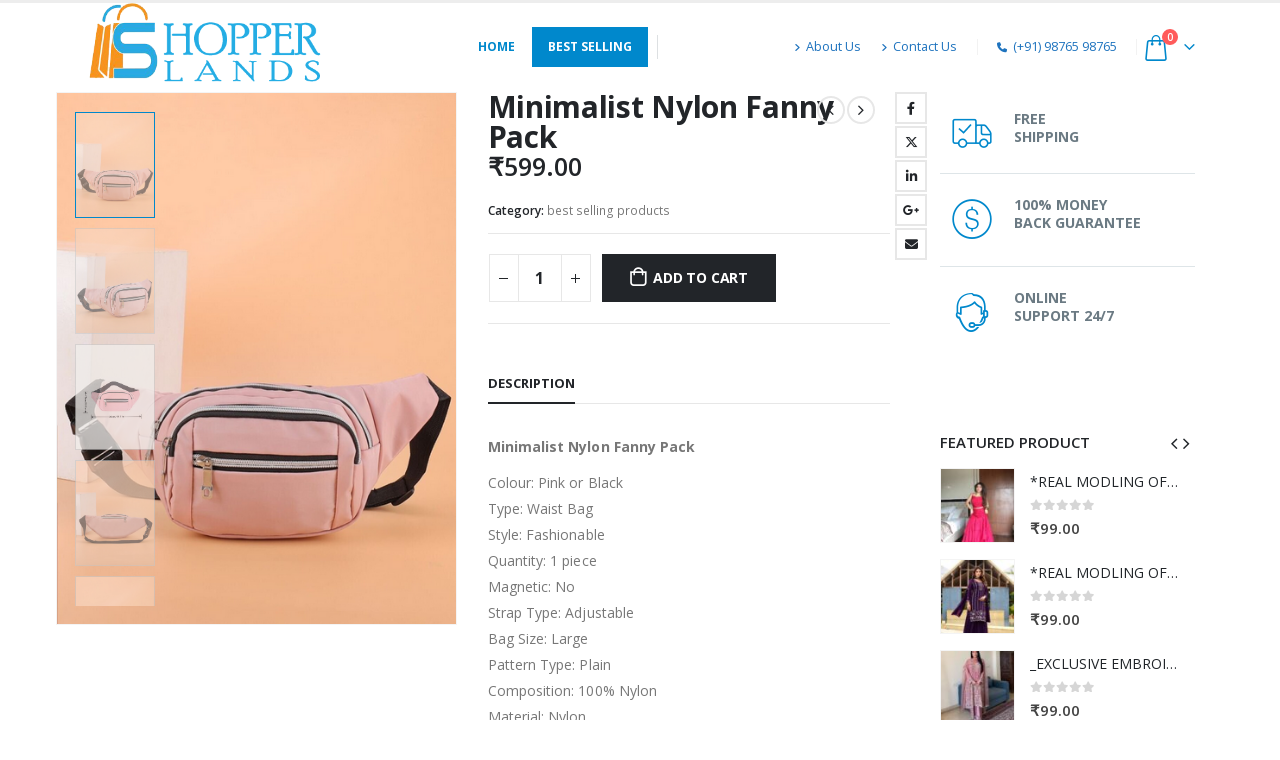

--- FILE ---
content_type: text/html; charset=utf-8
request_url: https://www.google.com/recaptcha/api2/aframe
body_size: 120
content:
<!DOCTYPE HTML><html><head><meta http-equiv="content-type" content="text/html; charset=UTF-8"></head><body><script nonce="8a5DP6z-09sUx_b4AVWYcw">/** Anti-fraud and anti-abuse applications only. See google.com/recaptcha */ try{var clients={'sodar':'https://pagead2.googlesyndication.com/pagead/sodar?'};window.addEventListener("message",function(a){try{if(a.source===window.parent){var b=JSON.parse(a.data);var c=clients[b['id']];if(c){var d=document.createElement('img');d.src=c+b['params']+'&rc='+(localStorage.getItem("rc::a")?sessionStorage.getItem("rc::b"):"");window.document.body.appendChild(d);sessionStorage.setItem("rc::e",parseInt(sessionStorage.getItem("rc::e")||0)+1);localStorage.setItem("rc::h",'1764513043930');}}}catch(b){}});window.parent.postMessage("_grecaptcha_ready", "*");}catch(b){}</script></body></html>